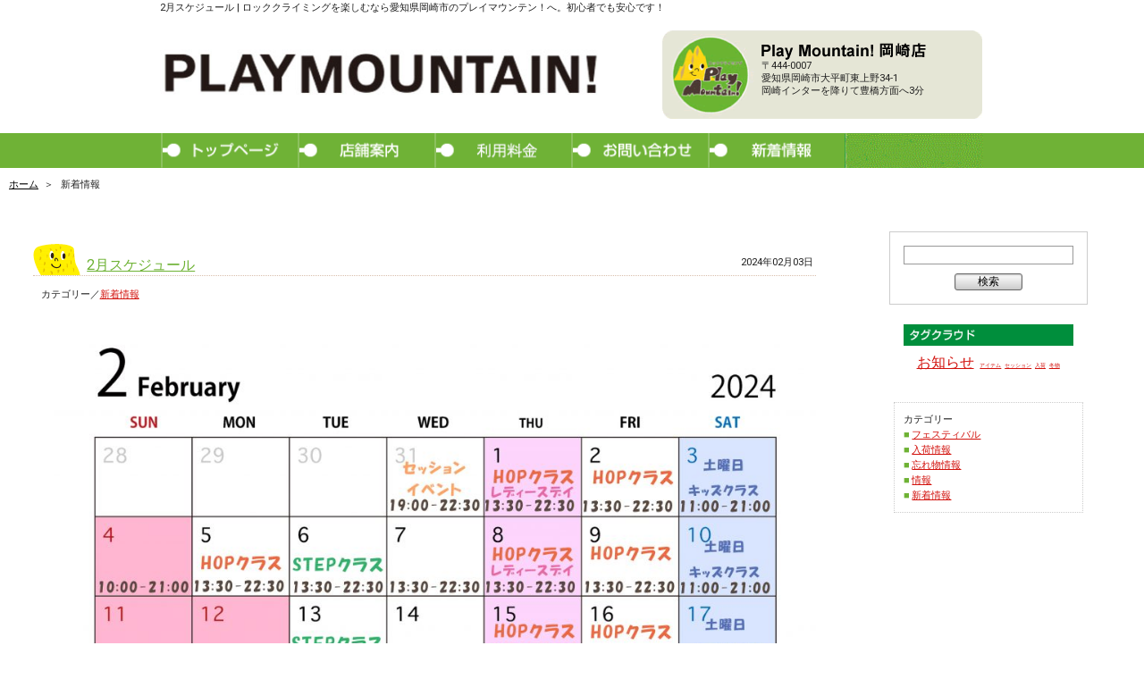

--- FILE ---
content_type: text/html; charset=UTF-8
request_url: http://www.playmountain.jp/blog/2%e6%9c%88%e3%82%b9%e3%82%b1%e3%82%b8%e3%83%a5%e3%83%bc%e3%83%ab/
body_size: 29166
content:
<!DOCTYPE html>
<html lang="ja">
<head>
<meta charset="utf-8">
<meta http-equiv="X-UA-Compatible" content="IE=edge,chrome=1">
<meta name="viewport" content="width=device-width, initial-scale=1, minimum-scale=1, maximum-scale=1, user-scalable=no">
<meta name="format-detection" content="telephone=no">
<meta name="description" content="ロッククライミングを楽しむなら愛知県岡崎市のプレイマウンテン！へ。初心者でも安心です！">
<meta name="keywords" content="ロッククライミング,プレイマウンテン,Playmountain,ボルダリング,愛知県,岡崎市">
<title>2月スケジュール | ロッククライミングを楽しむなら愛知県岡崎市のプレイマウンテン！へ。初心者でも安心です！</title>

<!-- Google Tag Manager -->
<script>(function(w,d,s,l,i){w[l]=w[l]||[];w[l].push({'gtm.start':
new Date().getTime(),event:'gtm.js'});var f=d.getElementsByTagName(s)[0],
j=d.createElement(s),dl=l!='dataLayer'?'&l='+l:'';j.async=true;j.src=
'https://www.googletagmanager.com/gtm.js?id='+i+dl;f.parentNode.insertBefore(j,f);
})(window,document,'script','dataLayer','GTM-K7BM2BM');</script>
<!-- End Google Tag Manager -->

<link rel='dns-prefetch' href='//ajax.googleapis.com' />
<link rel='dns-prefetch' href='//fonts.googleapis.com' />
<link rel='dns-prefetch' href='//s.w.org' />
<link rel="alternate" type="application/rss+xml" title="ロッククライミングを楽しむなら愛知県岡崎市のプレイマウンテン！へ。初心者でも安心です！ &raquo; 2月スケジュール のコメントのフィード" href="http://www.playmountain.jp/blog/2%e6%9c%88%e3%82%b9%e3%82%b1%e3%82%b8%e3%83%a5%e3%83%bc%e3%83%ab/feed/" />
		<script type="text/javascript">
			window._wpemojiSettings = {"baseUrl":"https:\/\/s.w.org\/images\/core\/emoji\/11\/72x72\/","ext":".png","svgUrl":"https:\/\/s.w.org\/images\/core\/emoji\/11\/svg\/","svgExt":".svg","source":{"concatemoji":"http:\/\/www.playmountain.jp\/playmountain2012\/wp-includes\/js\/wp-emoji-release.min.js?ver=5.0.22"}};
			!function(e,a,t){var n,r,o,i=a.createElement("canvas"),p=i.getContext&&i.getContext("2d");function s(e,t){var a=String.fromCharCode;p.clearRect(0,0,i.width,i.height),p.fillText(a.apply(this,e),0,0);e=i.toDataURL();return p.clearRect(0,0,i.width,i.height),p.fillText(a.apply(this,t),0,0),e===i.toDataURL()}function c(e){var t=a.createElement("script");t.src=e,t.defer=t.type="text/javascript",a.getElementsByTagName("head")[0].appendChild(t)}for(o=Array("flag","emoji"),t.supports={everything:!0,everythingExceptFlag:!0},r=0;r<o.length;r++)t.supports[o[r]]=function(e){if(!p||!p.fillText)return!1;switch(p.textBaseline="top",p.font="600 32px Arial",e){case"flag":return s([55356,56826,55356,56819],[55356,56826,8203,55356,56819])?!1:!s([55356,57332,56128,56423,56128,56418,56128,56421,56128,56430,56128,56423,56128,56447],[55356,57332,8203,56128,56423,8203,56128,56418,8203,56128,56421,8203,56128,56430,8203,56128,56423,8203,56128,56447]);case"emoji":return!s([55358,56760,9792,65039],[55358,56760,8203,9792,65039])}return!1}(o[r]),t.supports.everything=t.supports.everything&&t.supports[o[r]],"flag"!==o[r]&&(t.supports.everythingExceptFlag=t.supports.everythingExceptFlag&&t.supports[o[r]]);t.supports.everythingExceptFlag=t.supports.everythingExceptFlag&&!t.supports.flag,t.DOMReady=!1,t.readyCallback=function(){t.DOMReady=!0},t.supports.everything||(n=function(){t.readyCallback()},a.addEventListener?(a.addEventListener("DOMContentLoaded",n,!1),e.addEventListener("load",n,!1)):(e.attachEvent("onload",n),a.attachEvent("onreadystatechange",function(){"complete"===a.readyState&&t.readyCallback()})),(n=t.source||{}).concatemoji?c(n.concatemoji):n.wpemoji&&n.twemoji&&(c(n.twemoji),c(n.wpemoji)))}(window,document,window._wpemojiSettings);
		</script>
		<style type="text/css">
img.wp-smiley,
img.emoji {
	display: inline !important;
	border: none !important;
	box-shadow: none !important;
	height: 1em !important;
	width: 1em !important;
	margin: 0 .07em !important;
	vertical-align: -0.1em !important;
	background: none !important;
	padding: 0 !important;
}
</style>
<link rel='stylesheet' id='wp-block-library-css'  href='http://www.playmountain.jp/playmountain2012/wp-includes/css/dist/block-library/style.min.css?ver=5.0.22' type='text/css' media='all' />
<link rel='stylesheet' id='wp-pagenavi-css'  href='http://www.playmountain.jp/playmountain2012/wp-content/plugins/wp-pagenavi/pagenavi-css.css?ver=2.70' type='text/css' media='all' />
<link rel='stylesheet' id='font-1-css'  href='https://fonts.googleapis.com/css?family=Roboto:400,700,900' type='text/css' media='all' />
<link rel='stylesheet' id='pe_reset-css'  href='http://www.playmountain.jp/playmountain2012/wp-content/themes/pm-okazaki/css/reset.css' type='text/css' media='all' />
<link rel='stylesheet' id='pe_grid-css'  href='http://www.playmountain.jp/playmountain2012/wp-content/themes/pm-okazaki/css/griddo940_4.css' type='text/css' media='all' />
<link rel='stylesheet' id='pe_main-css'  href='http://www.playmountain.jp/playmountain2012/wp-content/themes/pm-okazaki/css/main.css?20190328' type='text/css' media='all' />
<link rel='stylesheet' id='pe_common-css'  href='http://www.playmountain.jp/playmountain2012/wp-content/themes/pm-okazaki/css/common.css?201932901' type='text/css' media='all' />
<link rel='stylesheet' id='pe_top-css'  href='http://www.playmountain.jp/playmountain2012/wp-content/themes/pm-okazaki/css/top.css' type='text/css' media='all' />
<link rel='stylesheet' id='pe_nivo-css'  href='http://www.playmountain.jp/playmountain2012/wp-content/themes/pm-okazaki/css/nivo-slider.css' type='text/css' media='all' />
<link rel='stylesheet' id='pe_additional-css'  href='http://www.playmountain.jp/playmountain2012/wp-content/themes/pm-okazaki/css/additional.css?20190326' type='text/css' media='all' />
<script type='text/javascript' src='https://ajax.googleapis.com/ajax/libs/jquery/1/jquery.min.js'></script>
<link rel='https://api.w.org/' href='http://www.playmountain.jp/wp-json/' />
<link rel="EditURI" type="application/rsd+xml" title="RSD" href="http://www.playmountain.jp/playmountain2012/xmlrpc.php?rsd" />
<link rel="wlwmanifest" type="application/wlwmanifest+xml" href="http://www.playmountain.jp/playmountain2012/wp-includes/wlwmanifest.xml" /> 
<link rel='prev' title='1月スケジュール' href='http://www.playmountain.jp/blog/1%e6%9c%88%e3%82%b9%e3%82%b1%e3%82%b8%e3%83%a5%e3%83%bc%e3%83%ab/' />
<link rel='next' title='3月ホールド替えのお知らせ' href='http://www.playmountain.jp/blog/3%e6%9c%88%e3%83%9b%e3%83%bc%e3%83%ab%e3%83%89%e6%9b%bf%e3%81%88%e3%81%ae%e3%81%8a%e7%9f%a5%e3%82%89%e3%81%9b/' />
<link rel="canonical" href="http://www.playmountain.jp/blog/2%e6%9c%88%e3%82%b9%e3%82%b1%e3%82%b8%e3%83%a5%e3%83%bc%e3%83%ab/" />
<link rel='shortlink' href='http://www.playmountain.jp/?p=2402' />
<link rel="alternate" type="application/json+oembed" href="http://www.playmountain.jp/wp-json/oembed/1.0/embed?url=http%3A%2F%2Fwww.playmountain.jp%2Fblog%2F2%25e6%259c%2588%25e3%2582%25b9%25e3%2582%25b1%25e3%2582%25b8%25e3%2583%25a5%25e3%2583%25bc%25e3%2583%25ab%2F" />
<link rel="alternate" type="text/xml+oembed" href="http://www.playmountain.jp/wp-json/oembed/1.0/embed?url=http%3A%2F%2Fwww.playmountain.jp%2Fblog%2F2%25e6%259c%2588%25e3%2582%25b9%25e3%2582%25b1%25e3%2582%25b8%25e3%2583%25a5%25e3%2583%25bc%25e3%2583%25ab%2F&#038;format=xml" />


</head>
<!--================================================================================================================-->
<!-- ヘッダー開始  -->
<!--================================================================================================================-->
<body>
<!-- Google Tag Manager (noscript) -->
<noscript><iframe src="https://www.googletagmanager.com/ns.html?id=GTM-K7BM2BM"
height="0" width="0" style="display:none;visibility:hidden"></iframe></noscript>
<!-- End Google Tag Manager (noscript) -->
    
<div id="fb-root"></div>
<script>(function(d, s, id) {
  var js, fjs = d.getElementsByTagName(s)[0];
  if (d.getElementById(id)) return;
  js = d.createElement(s); js.id = id;
  js.src = "//connect.facebook.net/ja_JP/sdk.js#xfbml=1&version=v2.6";
  fjs.parentNode.insertBefore(js, fjs);
}(document, 'script', 'facebook-jssdk'));</script>


<div id="main">
<div class="disp_ts">
<!-- スマホ用　メニュー  グランドナビゲーション -->
    <div id="disp_fix">

	    <div id="head00s" class="clearfix">
            <div class="head01s float_L">
                <p><a href="http://www.playmountain.jp/"><img src="http://www.playmountain.jp/playmountain2012/wp-content/themes/pm-okazaki/img/common/head_logo_s.png" alt="愛知県岡崎市のプレイマウンテン" /></a></p>
            </div>
            <div class="head02s float_L">
                <p><a href="tel:0564-83-8100" class="telLink0" ><img src="http://www.playmountain.jp/playmountain2012/wp-content/themes/pm-okazaki/img/common/head_tel_s.png" alt="0564-83-8100" /></a></p>
            </div>
            <div class="head02s float_L">
                <div class="slideout-menu-down"><p><a href="javascript:void(0)"><img src="http://www.playmountain.jp/playmountain2012/wp-content/themes/pm-okazaki/img/common/head_menu_s.png" alt="メニュー" /></a></p></div>
                <div class="slideout-menu-up"><p><a href="javascript:void(0)"><img src="http://www.playmountain.jp/playmountain2012/wp-content/themes/pm-okazaki/img/common/head_close_s.png" alt="閉じる" /></a></p></div>
            </div>
        </div>
        <div class="border_under1"></div>
        <div class="border_under2"></div>

    
    </div>
    
    <div class="slideout-header">
        <div class="slideout-menu">
            <ul class="sm01_01">
                <li><a href="http://www.playmountain.jp/">トップページ</a></li>
                <li><a href="http://www.playmountain.jp/info">店舗案内</a></li>
                <li><a href="http://www.playmountain.jp/use">利用料金</a></li>
                <li><a href="http://www.playmountain.jp/contact">お問い合わせ</a></li>
                <li><a href="http://www.playmountain.jp/kids">キッズクラス</a></li>
                <li><a href="http://www.playmountain.jp/category/blog">新着情報</a></li>
<!--                 <li><a href="http://playmountain-shop.com/" target="_blank" rel="nofollow">ネットショップ</a></li> -->
            </ul>
        </div>
    </div>

</div>
<!---------------------------------------------------------------------------------------------------------------------->
<!-- PC&タブレット用ヘッダー開始  -->
<!---------------------------------------------------------------------------------------------------------------------->
<div class="disp_tp">
    
<div id="head00">
	<h1>2月スケジュール | ロッククライミングを楽しむなら愛知県岡崎市のプレイマウンテン！へ。初心者でも安心です！</h1>
	<div class="clearfix pa_to15 pa_bo10">    

		<div class="head01 float_L">
            <p><a href="http://www.playmountain.jp/"><img src="http://www.playmountain.jp/playmountain2012/wp-content/themes/pm-okazaki/img/common/title_on.jpg" alt="愛知県岡崎市のプレイマウンテン" /></a></p>
		</div>
		<div class="head02 float_R">
			<p><img src="http://www.playmountain.jp/playmountain2012/wp-content/themes/pm-okazaki/img/common/header_img1.gif" alt=""/></p>
            <div class="head02_01" >
            	<p><img src="http://www.playmountain.jp/playmountain2012/wp-content/themes/pm-okazaki/img/common/okazaki_header_bg_box.jpg" alt="Play Mountain! 岡崎店"/></p>
                <p>
                〒444-0007<br />
                愛知県岡崎市大平町東上野34-1<br />
                岡崎インターを降りて豊橋方面へ3分    
                </p>
            </div>
		</div>
	</div>

</div>

<div class="back_6FB236">
<div id="p_gnavi">
    
    <!-- PC&タブレット用　グランドナビゲーション開始  -->
    <ul>
        <li><a class="btn" href="http://www.playmountain.jp/"><img src="http://www.playmountain.jp/playmountain2012/wp-content/themes/pm-okazaki/img/common/menu01.png" alt="トップページ" /></a></li>
        <li><a class="btn" href="http://www.playmountain.jp/info"><img src="http://www.playmountain.jp/playmountain2012/wp-content/themes/pm-okazaki/img/common/menu02.png" alt="店舗案内" /></a></li>
        <li><a class="btn" href="http://www.playmountain.jp/use"><img src="http://www.playmountain.jp/playmountain2012/wp-content/themes/pm-okazaki/img/common/menu03.png" alt="利用料金" /></a></li>
        <li><a class="btn" href="http://www.playmountain.jp/contact"><img src="http://www.playmountain.jp/playmountain2012/wp-content/themes/pm-okazaki/img/common/menu04.png" alt="お問い合わせ" /></a></li>
        <li><a class="btn" href="http://www.playmountain.jp/category/blog"><img src="http://www.playmountain.jp/playmountain2012/wp-content/themes/pm-okazaki/img/common/menu05.png" alt="新着情報" /></a></li>
<!--         <li><a class="btn" href="http://playmountain-shop.com" target="_blank"><img src="http://www.playmountain.jp/playmountain2012/wp-content/themes/pm-okazaki/img/common/menu06.png" alt="ネットショップ" /></a></li> -->
    </ul>
       
</div>
</div>
    
</div>


<!--================================================================================================================-->
<!--　メインコンテンツ開始 -->
<!--================================================================================================================-->
<div class="back_F4F3EC">
<div class="waku00">

	<!-- <img src="http://www.playmountain.jp/playmountain2012/wp-content/themes/pm-okazaki/img/common/boy.png" alt="男の子" id="boy" /> -->
	<div class="waku00_in01">
	<div id="news" class="waku00_main">
		
		<!-- <h2 id="sub_title" class="guide__sub_title">
			<img class="disp_tp" src="http://www.playmountain.jp/playmountain2012/wp-content/themes/pm-okazaki/img/blog/blog_title.jpg" alt="新着情報" />
			<img class="disp_ts" src="http://www.playmountain.jp/playmountain2012/wp-content/themes/pm-okazaki/img/blog/blog_titles.jpg" alt="新着情報" />
		</h2> -->
				
		<nav id="pankuzu">
			
			<ul>
				<li class="home"><a href="http://www.playmountain.jp/">ホーム</a>＞</li>
				<li>新着情報</li>
			</ul>
			
		</nav>
		
		<!--  メインコンテンツ  -->
		<div class="clearfix pa_to30 com_deco">

			<!--  右カラム  -->
			<div class="main_Left float_L pa_bo50">
			<div class="news_mainw">
				
				<!-- コンテンツ ここから -->
				
				<div class="news_01 section ma_bo20 clearfix">
					
										
					<div class="item-container">
											<div class="item">
							
							<div class="item-header">
								<h3 class="item-title">
									<a href="http://www.playmountain.jp/blog/2%e6%9c%88%e3%82%b9%e3%82%b1%e3%82%b8%e3%83%a5%e3%83%bc%e3%83%ab/">2月スケジュール</a>
								</h3>
                                <p class="disp_p"><span class="item-date">2024年02月03日</span></p>
							</div>
                            <p><span class="item-cate">カテゴリー／<a href="http://www.playmountain.jp/blog/2%e6%9c%88%e3%82%b9%e3%82%b1%e3%82%b8%e3%83%a5%e3%83%bc%e3%83%ab/"><a href="http://www.playmountain.jp/category/blog/" rel="category tag">新着情報</a></a></span></p>
                            <div class="clearfix disp_s">
                                <p class="float_R"><span class="item-date ">2024年02月03日</span></p>
                            </div>
                            
							<div class="item-content">
								<p><img class="aligncenter size-large wp-image-2403" src="http://www.playmountain.jp/playmountain2012/wp-content/uploads/2024/02/7115ac2e789456956739bf5215101c79-1024x724.jpg" alt="" width="1024" height="724" srcset="http://www.playmountain.jp/playmountain2012/wp-content/uploads/2024/02/7115ac2e789456956739bf5215101c79-1024x724.jpg 1024w, http://www.playmountain.jp/playmountain2012/wp-content/uploads/2024/02/7115ac2e789456956739bf5215101c79-300x212.jpg 300w, http://www.playmountain.jp/playmountain2012/wp-content/uploads/2024/02/7115ac2e789456956739bf5215101c79-768x543.jpg 768w" sizes="(max-width: 1024px) 100vw, 1024px" /></p>
<p>2/23（金）は祝日の為、休日営業（10：00～21：00）となります。</p>
<p>ホールド替えは3月頭に予定しております。</p>
<p>今月もよろしくお願いいたします。</p>
							</div>
							
						</div><!-- .item -->
										</div><!-- .item-container -->
					
					<div class="pageNavi">
						<div class='wp-pagenavi' role='navigation'>
<span aria-current='page' class='current'>1</span>
</div>					</div><!-- .pageNavi -->
					
				</div><!-- .news_01 -->

				<!-- コンテンツ ここまで -->
					
			</div>
			</div>
			<!-- /右カラム  -->

			 <!--  左カラム  -->
			<div class="main_right float_L">
				
												
								
				<div class="search ma_bo20">
					
					<form id="form" action="http://www.playmountain.jp/" method="get">
						
						<input type="text" name="s" id="s"><br>
						
						<input type="submit" value="検索">

						<input type="hidden" name="post_type" value="pdc_post_ngy">
						
					</form>
					
				</div>
				
				<div class="tag ma_bo20">
					
					<h3 class="title align-center">
						<img src="http://www.playmountain.jp/playmountain2012/wp-content/themes/pm-okazaki/img/blog/blog_02.png" alt="タグクラウド">
					</h3>
					
					<p class="tag-inner">
						
						<a href="http://www.playmountain.jp/tag/%e3%81%8a%e7%9f%a5%e3%82%89%e3%81%9b/">お知らせ</a><a href="http://www.playmountain.jp/tag/%e3%82%a2%e3%82%a4%e3%83%86%e3%83%a0/">アイテム</a><a href="http://www.playmountain.jp/tag/%e3%82%bb%e3%83%83%e3%82%b7%e3%83%a7%e3%83%b3/">セッション</a><a href="http://www.playmountain.jp/tag/%e5%85%a5%e8%8d%b7/">入荷</a><a href="http://www.playmountain.jp/tag/%e5%86%ac%e7%89%a9/">冬物</a>						
					</p>
					
				</div>
				
				<div class="category">
					
					<h3 class="title align-left">
						カテゴリー
					</h3>
					
					<ul>
						
						<li><span class="list-mark">■</span><a href="http://www.playmountain.jp/category/%e3%83%95%e3%82%a7%e3%82%b9%e3%83%86%e3%82%a3%e3%83%90%e3%83%ab/">フェスティバル</a></li><li><span class="list-mark">■</span><a href="http://www.playmountain.jp/category/newitem/">入荷情報</a></li><li><span class="list-mark">■</span><a href="http://www.playmountain.jp/category/wasure/">忘れ物情報</a></li><li><span class="list-mark">■</span><a href="http://www.playmountain.jp/category/info/">情報</a></li><li><span class="list-mark">■</span><a href="http://www.playmountain.jp/category/blog/">新着情報</a></li>						
					</ul>
					
				</div>
				
								
				<!--
				<div class="pa_to10 pa_bo10">
					<p>クライミングウォールの取り扱い業務を行っております。</p>
					<p class="pa_bo05"><a href="http://www.yonagoss.co.jp/www/" target="_blank" rel="nofollow"><img src="./reimg/top/top_19.png" alt="ヨナゴクライミングウォール" /></a></p>
					<p class="pa_bo05"><a href="https://vsclimbinggyms.com/" target="_blank" rel="nofollow"><img src="./reimg/top/top_20.png" alt="Vertical Solutions" /></a></p>
					<p>お取扱いに関するお問い合わせは<br /><a href="mailto:user@dammy.com">Plyamountain！</a>までどうぞ。</p>
				</div>
				-->
 <!--            
                </div>
 -->
<!-- 				<div class="disp_s pa_to80"></div>
				<div class="disp_s pa_to80"></div>
				<div class="disp_s pa_to80"></div> -->				
		   </div>
			
		</div> 
		

	</div>	
	</div>
		
</div>	
</div>	
	

<div class="border_gree"></div>    
<div class="border_brow"></div>    
    
 
<div class="back_F2F2E7">
<div id="foot01" class="font16" >

	<h3 class="disp_p"></h3>
    
    <ul class="pa_tobo10">
        <li class="first"><a href="http://www.playmountain.jp/">トップページ</a> | </li>
        <li><a href="http://www.playmountain.jp/info">店舗案内</a> | </li>
        <li><a href="http://www.playmountain.jp/use">利用案内</a> | </li>
        <li><a href="http://www.playmountain.jp/contact">お問い合わせ</a> | </li>
        <li><span class="s_br"><br /></span><a href="http://www.playmountain.jp/category/blog/">新着情報</a> | </li>
        <li><a href="http://www.playmountain.jp/kids">キッズクラス</a> | </li>
        <!-- <li><a href="http://playmountain-shop.com" target="_blank">ネットショップ</a></li> -->
    </ul>
    
    <p class="pa_bo20">Copyright c 2010 PlayMountain!</p>
    
</div>    
</div>

<div id="page_top"><img src="http://www.playmountain.jp/playmountain2012/wp-content/themes/pm-okazaki/img/common/page_top.png" alt="ページTOP" /></div>    
    

</div><!-- #main -->
</body>

<script type='text/javascript' src='http://www.playmountain.jp/playmountain2012/wp-includes/js/wp-embed.min.js?ver=5.0.22'></script>

<!--================================================================================================================-->
<!-- Jquery 記述  --
<!--================================================================================================================-->
<script type="text/javascript" src="http://www.playmountain.jp/playmountain2012/wp-content/themes/pm-okazaki/js/jquery.nivo.slider.pack.js"></script>

<script>
    
    $(window).load(function() {
        //　スマホ・タブレット時、Topの余白を取得
        var ua = navigator.userAgent;
        if($(window).width() < 1306  ||  ua.indexOf('iPhone') > 0 || ua.indexOf('Android') > 0 ) {
            var wH = $('#head00s').outerHeight();
        } else { 
            var wH = 0;
        }
            $('#slideBox').css('margin-top',wH+'px'); /*TOPページで使用*/
            $('#sub_title').css('margin-top',wH+'px'); /*サブページで使用*/
            wH1 = wH * -1;
            $('#main').css('margin-top',wH1+'px'); 
            $('#main').css('padding-top',wH+'px');
            $('#hop').css('margin-top',wH1+'px'); 
            $('#hop').css('padding-top',wH+'px'); 
            $('#step').css('margin-top',wH1+'px'); 
            $('#step').css('padding-top',wH+'px'); 
            $('#junior').css('margin-top',wH1+'px'); 
            $('#junior').css('padding-top',wH+'px'); 
	});
    
    
    $(function(){
        var timer0 = false;
        $(window).resize(function() {
            if (timer0 !== false) {
                clearTimeout(timer0);
            }
            timer0 = setTimeout(function() {

            //　スマホ・タブレット時、Topの余白を取得　
            var ua = navigator.userAgent;
            if($(window).width() < 1306  ||  ua.indexOf('iPhone') > 0 || ua.indexOf('Android') > 0 ) {
                var wH = $('#head00s').outerHeight();
            } else { 
                var wH = 0;
            }
                $('#slideBox').css('margin-top',wH+'px'); /*TOPページで使用*/
                $('#sub_title').css('margin-top',wH+'px'); /*サブページで使用*/
                wH1 = wH * -1;
                $('#main').css('margin-top',wH1+'px'); 
                $('#main').css('padding-top',wH+'px');
                $('#hop').css('margin-top',wH1+'px'); 
                $('#hop').css('padding-top',wH+'px'); 
                $('#step').css('margin-top',wH1+'px'); 
                $('#step').css('padding-top',wH+'px'); 
                $('#junior').css('margin-top',wH1+'px'); 
                $('#junior').css('padding-top',wH+'px'); 
            }, 200);
        });
    });

//  ページトップボタン表示・非表示
	$(function() {
		var topBtn = $('#page_top');
		topBtn.hide();
		$(window).scroll(function () {
			if ($(this).scrollTop() > 100) {
				topBtn.fadeIn();
			} else {
				topBtn.fadeOut();
			}
		});
		topBtn.click(function () {
			$('body,html').animate({
				scrollTop: 0
			}, 1000);
			return false;
		});
	});
    
//  スライドメニュー　
	$(function() {
		$('.slideout-menu').css("display","none");
        $('.slideout-menu-up').css("display","none");
	});

	$(function () {

        $('.slideout-menu-down').on('click', function(){
            var slideoutMenu = $('.slideout-menu');
            slideoutMenu.slideDown(300);
            $('.slideout-header').css({position:'absolute'}); 
            var nY = $( window ).scrollTop() ;
            $('.slideout-header').css('top',nY);
            $('.slideout-menu-up').fadeIn(1000);
            $('.slideout-menu-down').css("display","none");

        });

        $('.slideout-menu-up').on('click', function(){
            $('.slideout-header').css({position:'fixed', top:0 }); 
            var slideoutMenu = $('.slideout-menu');
            slideoutMenu.slideUp(500);
            $('.slideout-menu-up').css("display","none");
            $('.slideout-menu-down').fadeIn(1000);
        });

    });
	
//  付いてくる男の子
	$(function(){
		var name = "#boy";
		var menuYloc = null;
		var yMax = 9000;
		 
        $(document).ready(function(){
            menuYloc = parseInt($(name).css("top").substring(0,$(name).css("top").indexOf("px")))
            $(window).scroll(function () {
            	if( menuYloc+$(document).scrollTop() > yMax ) {
	            	offset = yMax+"px";
            	} else {
                	offset = menuYloc+$(document).scrollTop()+"px";
                }
                $(name).animate({top:offset},{duration:900,queue:false});
            });
        });
    });

//  メインビジュアルのスライダー
    $('.slider0').nivoSlider({
        effect: 'sliceUpLeft', // Specify sets like: 'fold,fade,sliceDown'
        animSpeed: 1000, // Slide transition speed
        pauseTime: 6000, // How long each slide will show
        startSlide: 0, // Set starting Slide (0 index)
        directionNav: false, // Next & Prev navigation
        directionNavHide: false, // Only show on hover
        controlNav: false, // 1,2,3... navigation
        controlNavThumbs: false, // Use thumbnails for Control Nav
        controlNavThumbsFromRel: false, // Use image rel for thumbs
        controlNavThumbsSearch: '.jpg', // Replace this with...
        controlNavThumbsReplace: '_thumb.jpg', // ...this in thumb Image src
        keyboardNav: true, // Use left & right arrows
        pauseOnHover: true, // Stop animation while hovering
        manualAdvance: false, // Force manual transitions
        captionOpacity: 0.8, // Universal caption opacity
        prevText: 'Prev', // Prev directionNav text
        nextText: 'Next', // Next directionNav text
        randomStart: false, // Start on a random slide
        beforeChange: function(){}, // Triggers before a slide transition
        afterChange: function(){}, // Triggers after a slide transition
        slideshowEnd: function(){}, // Triggers after all slides have been shown
        lastSlide: function(){}, // Triggers when last slide is shown
        afterLoad: function(){} // Triggers when slider has loaded
    });

    $('.slider1').nivoSlider({
        effect: 'sliceUpLeft', // Specify sets like: 'fold,fade,sliceDown'
        animSpeed: 1000, // Slide transition speed
        pauseTime: 6000, // How long each slide will show
        startSlide: 0, // Set starting Slide (0 index)
        directionNav: false, // Next & Prev navigation
        directionNavHide: false, // Only show on hover
        controlNav: false, // 1,2,3... navigation
        controlNavThumbs: false, // Use thumbnails for Control Nav
        controlNavThumbsFromRel: false, // Use image rel for thumbs
        controlNavThumbsSearch: '.jpg', // Replace this with...
        controlNavThumbsReplace: '_thumb.jpg', // ...this in thumb Image src
        keyboardNav: true, // Use left & right arrows
        pauseOnHover: true, // Stop animation while hovering
        manualAdvance: false, // Force manual transitions
        captionOpacity: 0.8, // Universal caption opacity
        prevText: 'Prev', // Prev directionNav text
        nextText: 'Next', // Next directionNav text
        randomStart: false, // Start on a random slide
        beforeChange: function(){}, // Triggers before a slide transition
        afterChange: function(){}, // Triggers after a slide transition
        slideshowEnd: function(){}, // Triggers after all slides have been shown
        lastSlide: function(){}, // Triggers when last slide is shown
        afterLoad: function(){} // Triggers when slider has loaded
    });

</script>

</html>


--- FILE ---
content_type: text/css
request_url: http://www.playmountain.jp/playmountain2012/wp-content/themes/pm-okazaki/css/reset.css
body_size: 3367
content:
@charset "utf-8";

html {
	
	font-family:'Roboto',"Yu Gothic","游ゴシック体", "YuGothic","Lucida Grande",
	"Hiragino Kaku Gothic ProN", "ヒラギノ角ゴ ProN W3",
	Meiryo, "メイリオ", sans-serif;
	font-weight: 500;
	line-height:1.6em;
	color :    #202020;
}

/*IEだけメイリオ高木記載*/
@media all and (-ms-high-contrast:none)
{
    html
    {
        font-family:'Roboto',"Lucida Grande",
	"Hiragino Kaku Gothic ProN", "ヒラギノ角ゴ ProN W3",
	Meiryo, "メイリオ", sans-serif;
	font-weight: normal;
    }
}

.font_oswald{
	font-family:'Oswald','Roboto',"Lucida Grande",
	"Hiragino Kaku Gothic ProN", "ヒラギノ角ゴ ProN W3",
	Meiryo, "メイリオ", sans-serif;
	font-weight: normal;
}
.font_rareway{
	font-family:'Raleway','Roboto',"Lucida Grande",
	"Hiragino Kaku Gothic ProN", "ヒラギノ角ゴ ProN W3",
	Meiryo, "メイリオ", sans-serif;
	font-weight: normal;
}

/*IEだけメイリオ高木記載end*/
body {
	-webkit-text-size-adjust: 100%; 
 	-webkit-overflow-scrolling:touch; 
}

*{ margin: 0;padding: 0; filter: inherit; }

ul, ol { list-style : none; }

img { 
	border:0;
	display:block;
    width:auto; max-width:100%;
}

h1,h2,h3,h4,h5,h6 {font-size:100%; font-weight:500;}

.alcenter {	text-align:center;	margin: 0 auto; }

.aljust { text-align:justify; }

.alleft { text-align:left; }

.alright { text-align:right; }

.float_L { float:left;}

.float_R { float:right;}

.center_img img { margin:0 auto;}


a{ color:#FF9226; text-decoration:underline; }

a:hover{ color:#FF9226;  text-decoration:none; }

a:hover img{
	filter: alpha(opacity=60);
  -moz-opacity:0.60;
  opacity:0.60;
} 

.clearfix:after {
	content:".";
	display:block;
	height:0;
	visibility:hidden;
}

.clearfix{ 
	display:block;
	clear:both;
	overflow:hidden; 
}


/*** 位置設定 ================================================== */
.ma_to05 {
	margin-top:0.5em;
}
.ma_to10 {
	margin-top:1em;
}
.ma_to20 {
	margin-top:2em;
}
.ma_to30 {
	margin-top:3em;
}
.ma_to40 {
	margin-top:4em;
}
.ma_to50 {
	margin-top:5em;
}
.ma_to60 {
	margin-top:6em;
}
.ma_to70 {
	margin-top:7em;
}

.ma_bo05 {
	margin-bottom:0.5em;
}
.ma_bo10 {
	margin-bottom:1em;
}
.ma_bo20 {
	margin-bottom:2em;
}
.ma_bo30 {
	margin-bottom:3em;
}
.ma_bo40 {
	margin-bottom:4em;
}
.ma_bo50 {
	margin-bottom:5em;
}
.ma_bo60 {
	margin-bottom:6em;
}
.ma_bo70 {
	margin-bottom:7em;
}

.pa_to80 {
	padding-top:8em;
}
.pa_to70 {
	padding-top:7em;
}
.pa_to60 {
	padding-top:6em;
}
.pa_to50 {
	padding-top:5em;
}
.pa_to40 {
	padding-top:3em;
}
.pa_to30 {
	padding-top:3em;
}
.pa_to20 {
	padding-top:2em;
}

.pa_to15 {
	padding-top:1.5em;
}

.pa_to10 {
	padding-top:1em;
}
.pa_to05 {
	padding-top:0.5em;
}
.pa_to02 {
	padding-top:0.2em;
}

.pa_bo70 {
	padding-bottom:7em;
}
.pa_bo60 {
	padding-bottom:6em;
}
.pa_bo50 {
	padding-bottom:5em;
}
.pa_bo40 {
	padding-bottom:4em;
}
.pa_bo30 {
	padding-bottom:3em;
}
.pa_bo25{
	padding-bottom:2.5em;
}

.pa_bo20 {
	padding-bottom:2em;
}
.pa_bo15 {
	padding-bottom:1.5em;
}
.pa_bo10 {
	padding-bottom:1em;
}
.pa_bo05 {
	padding-bottom:0.5em;
}
.pa_bo02 {
	padding-bottom:0.2em;
}

.pa_tobo30 {
	padding:3em 0;
}

.pa_tobo20 {
	padding:2em 0;
}

.pa_tobo10 {
	padding:1em 0;
}

.pa_tobo05 {
	padding:0.5em 0;
}

.pa_ri03 {
	padding-right:3%;
}

.w_auto img {
	width:auto;
}

.w_100 img {
	width:100%;
}

/*.w_70 img {
	width:70%;
}*/

/* @end */



--- FILE ---
content_type: text/css
request_url: http://www.playmountain.jp/playmountain2012/wp-content/themes/pm-okazaki/css/griddo940_4.css
body_size: 1352
content:
/*******************************************************/
/*                                                     */
/*　　このレスポンシブサイトの画面設計サイズ         */
/*   プレイマウンテン岡崎サイト　専用                                                  */
/*   プレイマウンテン名古屋サイト　専用                                                  */
/*    940px巾　4カラム　1カラム195px　両マージン20px   */
/*                                                     */
/*******************************************************/
/** 768px未満　スマホ　サイズ画面 **/
html { font-size:80%; }

.clu01,
.clu02,
.clu03,
.clu04 { width:100%;}

.mal01,
.mal02,
.mal03 { margin-left:0;}

.mar01,
.mar02,
.mar03 { margin-right:0;}

/** 768px以上 ipad　サイズ画面 **/
@media (min-width : 768px) {
html { font-size:70%; }

.clu01 { width:20.7446%; margin:0 2.1277%; }
.clu02 { width:45.7446%; margin:0 2.1277%; }
.clu03 { width:70.7446%; margin:0 2.1277%; }
.clu04 { width:95.7446%; margin:0 2.1277%; }

.mal01 { margin-left:25%;}
.mal02 { margin-left:50%;}
.mal03 { margin-left:75%;}

.mal01 { margin-right:25%;}
.mal02 { margin-right:50%;}
.mal03 { margin-right:75%;}

}

/** 1306px以上 PC　サイズ画面 **/
@media (min-width : 1306px) { 
html { font-size:90%; } 
}


--- FILE ---
content_type: text/css
request_url: http://www.playmountain.jp/playmountain2012/wp-content/themes/pm-okazaki/css/main.css?20190328
body_size: 4229
content:
@charset "utf-8";
/*=================================================================================*/
/** 768px未満 スマホサイズ画面 ＜これが基本＞ **/
.disp_p { display:none; }
.disp_s { display:block; }
.disp_tp { display:none; }
.disp_ts { display:block; }

/***  ヘッダー  ***/
#disp_fix { position:fixed; top:0; left:0; z-index:5000; width:100%; box-shadow: 0 1px 1px #4D3A33; background: #FFFFFF; }
#head00s {
	width:96%;
	padding:0 2%;
	margin:0 auto;
	background:#FFFFFF;
}

.head01s { width:66.6666%; padding-right: 8.3333%; }
.head02s { width:12.5%; }
.head02s img { margin:0 auto;}

/***  スマホ用グランドナヴィゲーション  ***/
.slideout-header {
	position: fixed;
    top:0;
    left:0;
	z-index: 3000;
    width: 100%;
    background:#FFFFFF;
	display:block;
}

.slideout-menu {
	position: absolute;
	top: 7em;
    left:0;
	width: 94%;
    margin: 0 3%;
    display: none;
    z-index:1000;
}

.sm01_01{
    border:2px solid #7BC925;
}
.sm01_01>li a {
    text-decoration: none;
    font-weight: bold;
    display: block;
    width:90%;
    padding:0.7em 5%;
    border-bottom:2px solid #7BC925;
    color:#525252;
    background:rgba(255,255,255,1.0);
    position: relative;

}

.main_Left { width: 100%; margin: 0; }
.main_right { width: 100%; margin: 0; }

.com_deco {
    position: relative;
    /*background: url("../img/common/com_end_deco_s.png") repeat-x bottom;*/
}    
.com_deco_01 { position: absolute; bottom: 3em; right: 5%; width: 70%; }    
.com_deco_01 img { width: auto; max-width: 100%; }    


/***  フッダー  ***/
#foot01 {
	width:96%;
	padding:0 2%;
	margin:0 auto;
	text-align:center;
}

#foot01 li { display:inline; }
#foot01 li a { text-decoration:none; color:#202020; }
#foot01 li a:hover { text-decoration:underline; }


/***  ページTOP  ***/
#page_top {
	display:block;
	position:fixed;
	bottom:1em;
	right:1%;
	width:17%;
	z-index:50;
}

/*=================================================================================*/
/** 768px以上　タブレット縦　サイズ画面  **/
@media (min-width : 768px) {
.disp_p { display:block; }
.disp_s { display:none; }
.disp_tp { display:none; }
.disp_ts { display:block; }

.main_Left { width: 59.5744%; margin: 0 2.1276%; }
.main_right { width: 31.9148%; margin: 0 2.1276%; }

.com_deco {
    /*background: url("../img/common/com_end_deco.png") no-repeat bottom;*/
    /*background-size: 100%;*/
} 
.com_deco_01 { width: 20%; }    

    
/**** ページTOP **/
#page_top {
	display:block;
	position:fixed;
	bottom:1.5em;
	right:1%;
	width:10%;
	z-index:50;
}

}
/*=================================================================================*/
@media (min-width : 940px) {
.disp_tp { display:block; }
.disp_ts { display:none; }

#head00 { width:71.9745%; margin: 0 auto; padding-bottom:0.5em; }
#head00 h1 { width:100%; }
   
.head01 { width:53.5106%; }
.head02 { width:38.9361%; padding-right:0.2127%; position: relative; }
    
.head02_01 { position: absolute; z-index: 10; top:14%; left:31%; width:69%; line-height:1.3em; }
.head02_01 img { width:auto; max-width:95%; }

/***  タブレット＆PC用 グランドナヴィゲーション&サブナヴィゲーション  ***/
#p_gnavi { width:71.8223%; margin: 0 auto; padding:0; display:block; 
    background: url(../img/common/menu_back01.png);
    background-size:cover;
}

#p_gnavi ul {    
    position: relative;
    overflow: hidden;
    padding:0;
    zoom: 1;
}

#p_gnavi li { 
    width: 16.6311%;
    float: left; 
    }

#p_gnavi li:nth-child(6) { 
    width: 16.8443%;
}

#p_gnavi li a.btn {
  display: block;
}

#p_gnavi li a.btn:hover {
  filter: alpha(opacity=0);
  -moz-opacity: 0;
  opacity: 0;
}

}
/*=================================================================================*/
/** 960px以上 PCサイズ画面 **/
@media (min-width : 1306px) { 
/***  ヘッダー  ***/
#head00 { width:940px; }

/***  タブレット＆PC用 グランドナヴィゲーション&サブナヴィゲーション  ***/
#p_gnavi { width:938px; }
#p_gnavi li { width: 156px; }
#p_gnavi li:nth-child(6) { width: 158px; }
    
/***  フッダー  ***/
#foot01 { width:940px; }

/**** ページTOP **/
#page_top { width: auto; }

}

--- FILE ---
content_type: text/css
request_url: http://www.playmountain.jp/playmountain2012/wp-content/themes/pm-okazaki/css/common.css?201932901
body_size: 6507
content:
/*==================
  電話番号タップ
==================*/
a.telLink0 {
    cursor: pointer;
    pointer-events: auto;
    text-decoration:underline;
}

/*=====================================*/
/*Body部
/*=====================================*/
.waku00 {
	width:100%;
    margin: 0 auto;
	position:relative;
}

#boy {
  position: absolute;
  top: 2em; left: 0;
  z-index: 1000;
  width:13%; margin:0;
}

.waku00_in01 {
	width:100%;
    margin: 0 auto;
    /*background: url("../img/common/ngy_bg_body_resp.png") repeat-y;*/
    background-size:100%;
}

.waku00_main {
	/*width:84.991%;*/
    margin: 0 auto;
	background:#FFF;
}


#sub_title{
	width:100%;
	margin:0 auto;
	padding:1em 0;
	text-align:center;
	color:#4D3A33;
}

.sub00 {
	width:100%;
    margin: 0 auto;
}

.sub01 {
	width:88%;
    margin: 0 auto;
}

#F2F2E7

/** バックグランド・カラー　設定 **/
.back_F4F3EC { background-color:#F4F3EC; } /* 全体背景 */

.back_6FB236 { background-color:#6FB236; } /* PCメニュー背景 */

.back_EEFBBD { background-color:#EEFBBD; } /* Kids 対象者背景 */

.back_FBC716 { background-color:#FBC716; } /* Kids タイトル背景　*/

.back_F5B442 { background-color:#F5B442; } /* Kids クラス紹介背景 */

.back_84C7A9 { background-color:#84C7A9; } /* Kids ベーシッククラス背景 */

.back_E56FA6 { background-color:#E56FA6; } /* Kids アドバンスクラス背景 */

.back_DFFAEB { background-color:#DFFAEB; } /* Kids スケジュール背景 */

.back_F4ECDB { background-color:#F4ECDB; } /* Kids 流れ背景 */

.back_F2F2E7 { background-color:#F2F2E7; } /* フッター */



/* 文字の色　*/
.colo_FF7F00{color:#FF7F00 !important;}/*オレンジ*/
.colo_FF7F00 a{color:#FF7F00 !important;}


/* ライン */
.border_gree { border-top:#B2DC39 solid 15px; width:100%;}
.border_brow { border-top:#4B392F solid 4px; width:100%;}
.border_under1 { border-bottom:#FFCC00 solid 4px; width:100%;} /* スマホメニュー下１ */
.border_under2 { border-bottom:#4A3A31 solid 2px; width:100%;} /* スマホメニュー下２ */

/*=====================================*/
/*Body部
/*=====================================*/

/*テキストインデント*/
.txt_ind01{padding-left: 1em;text-indent: -1em;}/*1文字分*/
.txt_ind02{padding-left: 2em;text-indent: -2em;}/*2文字分*/
.txt_ind03{padding-left: 3em;text-indent: -3em;}/*3文字分*/

/*文字行間*/
.line_hei{ line-height:1.8; }

/*==スマホ時だけ縮めるwidth設定(中央寄せ)=================*/
.w100{width:100% !important;margin:0 !important;}
.w96{width:96% !important;margin:0 2% !important;}
.w90{width:90% !important;margin:0 5% !important;}
.w80{width:80% !important;margin:0 10% !important;}
.w70{width:70% !important;margin:0 15% !important;}
.w60{width:60% !important;margin:0 20% !important;}
.w50{width:50% !important;margin:0 25% !important;}
/*==スマホ時width設定(左寄せ)=================*/
.w100l{width:100% !important;margin:0 !important;}
.w96l{width:96% !important;margin:0 4% 0 0 !important;}
.w90l{width:90% !important;margin:0 10% 0 0 !important;}
.w80l{width:80% !important;margin:0 20% 0 0 !important;}
.w70l{width:70% !important;margin:0 30% 0 0 !important;}
.w60l{width:60% !important;margin:0 40% 0 0 !important;}
.w50l{width:50% !important;margin:0 50% 0 0 !important;}

/*==  ==*/
.w90all { width:90% !important; margin:0 5% !important; }

/*PC横幅設定
テキスト等に使用（全サイズ縮める）*/
.p_w80,
.p_w90,
.p_w94,
.p_w96,
.p_w98{width:96% !important; margin:0 2% !important;}

/*文字系設定*/
.bold{font-weight:bold;}
.font12{font-size:88%;}
.s_font12{font-size:80%;}
.font13{font-size:93%;}
.font14{font-size:105%;}
.font15{font-size:110%;}
.font16{font-size:120%;}
.font17{font-size:130%; line-height:1.3;}
.font18{font-size:140%; line-height:1.4;}
.font19{font-size:150%; line-height:1.4;}
.font20{font-size:160%; line-height:1.4;}
.font21{font-size:170%; line-height:1.4;}
.font22{font-size:180%; line-height:1.4;}
.font23{font-size:190%; line-height:1.4;}
.font24{font-size:240%; line-height:110%;}
.font25{font-size:250%; line-height:1.1;}
.font18_show{font-size:140%; line-height:1.1;}

.p_br br{display:none;}
.s_br br{display:block;}

.let_width { letter-spacing:0.2em; }

.com_inline2 { display:inline; }

/***  ページナビゲーション  ***/
.wp-pagenavi {
	clear: both;
	text-align:center;
    line-height: 5em;
}
.wp-pagenavi a, .wp-pagenavi span {
	color: #FE5900;
	background-color: #FFFFFF;
	border: 1px solid #FE5900;
    /*
	padding: 8px 15px;
	margin: 0 2px;
    */
    padding: 0.7em 2.5%;
	margin: 0 0.5%;
    white-space: nowrap;
	-moz-border-radius: 7px;
	-webkit-border-radius: 7px;
	border-radius: 7px;
	-webkit-transition: 0.2s ease-in-out;
	-moz-transition: 0.2s ease-in-out;
	-o-transition: 0.2s ease-in-out;
	transition: 0.2s ease-in-out;
	text-align: center;
	text-decoration: none;
}
.wp-pagenavi a:hover{
	color: #FE5900;
	background-color: #FFF1EA;
	border-color: #FE5900;
    }
.wp-pagenavi span.current{
	color: #FE5900;
	background-color: #FFBE7E;
	border-color: #FFBE7E;
	font-weight: normal;
    }


/*=================================================================================*/
/** 768px以上　タブレット縦　サイズ画面  **/
@media (min-width : 768px) {
/*電話番号タップ*/
a.telLink0 {
    display: inline-block;
    cursor:default;
    pointer-events: none;
    text-decoration:none;
}

#boy { width:8%; }

.waku00_in01 {
	/*width:84.686%;*/
    margin: 0 auto;
}

.sub01 {
	width:99.5744%;
    margin: 0 auto;
}

/*=スマホ時だけ縮めるwidth設定===========*/
.w70l,
.w80l,
.w90l,
.w96l,
.w60,
.w70,
.w80,
.w90,
.w96,
.w100{width:auto !important;margin:0 !important;}
/*=スマホもPCも縮める（テキストに使用）==============*/
.p_w80{width:80% !important; margin:0 10% !important;}
.p_w90{width:90% !important; margin:0 5% !important;}
.p_w94{width:94% !important; margin:0 3% !important;}
.p_w96{width:96% !important; margin:0 2% !important;}
.p_w98{width:98% !important; margin:0 1% !important;}

.s_font12{font-size:88%;}

/*改行*/
.p_br br{display:block;}
.s_br br{display:none;}
.emsp_p{display:inline;}

}
/*=================================================================================*/
/** 1306px以上 PCサイズ画面 **/
@media (min-width : 1306px) {

/*.waku00 { width:1306px; }*/

#boy { width:auto; }

/*.waku00_in01 { width:1106px; }*/
/*.waku00_main { width:940px; }*/

#sub_title {
	width:940px;
}


}

--- FILE ---
content_type: text/css
request_url: http://www.playmountain.jp/playmountain2012/wp-content/themes/pm-okazaki/css/top.css
body_size: 2868
content:
@charset "utf-8";

#movieBox {
  width: 100%;
  margin: 0 auto;
  padding: 61px 0 0 0;
}

.movie {
  width: 100%;
  max-width: 100%;
}

#slideBox {
  width: 100%;
  margin: 0 auto;
  padding: 0;
}

.slider0,
.slider1 {
    width: 100%;
}

.slider0 img,
.slider1 img {
    width: auto;
    max-width: 100%;
    margin: 0 auto;
}

.top_01 li { padding: 0.5em 0; border-bottom: #D1A994 dotted 1px; }
.top_01 li a { color: #202020; }

.top_01L { width: 22%; padding-right: 3%;}
.top_01R { width: 75%; }

.top_02in { width: 100%; margin: 0 auto;}

.top_03 { position: relative; }
.top_03_01 { width: 100%; padding-left: 0;}
.top_03_01 .span01{ font-size:90%; }
.top_03_01 .span02{ font-weight: bold; color:#FF7F00; }
.top_03_line { width: 100%; margin-left: 0; border-top: #00A7DC 4px solid; }
.top_03_02 { position: static; width: 100%; }
.top_03_02 img { width: auto; max-width: 100%; margin: 0 auto; }
.top_03 li { padding-bottom: 1em;}
.top_03 li img { width: auto; max-width: 100%; margin: 0 auto; }

.top_04 { position: relative; }
.top_04_01 { width: 100%; }
.top_04_01 .span01{ font-size:90%; }
.top_04_01 .span02{ color:#E9729C; font-size: 130%; }
.top_04_line { width: 100%; border-top: #E9729C 4px solid; }
.top_04_02 { position: static; width: 100%; }
.top_04_02 img { width: auto; max-width: 100%; margin: 0 auto; }
.top_04 dl { padding-bottom: 2em; }
.top_04 dt { padding-bottom: 1em; font-size: 120%; }

.top_05_01 { width: 100%; }
.top_05_01 .span01{ font-size:90%; }
.top_05_01 .span02{ color:#5A4BA6; font-size: 130%; }
.top_05_line { width: 100%; border-top: #5A4BA6 4px solid; }

.top_10 {
	width:100%;
    max-width: 300px;
    margin: 0 auto;
}

.top_10 li { padding-bottom: 0.5em; }
.top_10 li img { width: auto; max-width: 100%; margin: 0 auto; }

.top_11 {
	background:#FDCD00;
	width:100%;
    max-width: 300px;
    margin: 0 auto;
	padding-bottom:0.5em;
}

.top_11in {
	width:88%;
    max-width: 264px;
	margin:0.5em auto;
    font-size:90%;
    line-height: 1.3em;
}

.top_11 li {
	border:#000000 solid 1px;
	box-sizing: border-box;
	background:#FFFFFF;
	width:100%;
	margin-bottom:0.5em;
}

.top_11 li span { font-size:130%; line-height: 1.8em; }

.top_11L,
.top_11R {
	width:46%; margin:0.5em 2%;
}




@media (min-width : 768px) {

  #movieBox {
    padding: 0;
  }

  .top_01L { width: 17%; padding-right: 3%;}
  .top_01R { width: 80%; }

  .top_02in { width: auto; max-width: 500px; }

  .top_03_01 { width: 60%; padding-left: 40%;}
  .top_03_line { width: 80%; margin-left: 20%; }
  .top_03_02 { position: absolute; top:0; left:0; width: 40%; }

  .top_04_01 { width: 60%; }
  .top_04_line { width: 80%; }
  .top_04_02 { position: absolute; top:0; right:0; width: 40%; }

  .top_05_01 { width: 60%; }
.top_05_line { width: 80%; }

}

@media (min-width : 1306px) {
  .top_01L { width: 12%; padding-right: 3%;}
  .top_01R { width: 85%; }


}

--- FILE ---
content_type: text/css
request_url: http://www.playmountain.jp/playmountain2012/wp-content/themes/pm-okazaki/css/additional.css?20190326
body_size: 8990
content:
@charset "UTF-8";
/*
 * タグのスタイル
 */
table {
  border-spacing: 1px;
  width: 100%;
}

table.width-auto {
  width: auto;
}

@media screen and (max-width: 767.98px) {
  table {
    width: auto;
    white-space: nowrap;
  }
}

th {
  background-color: #5bab2e;
  color: #FFF;
}

td {
  background-color: #ffffd1;
  text-align: right;
  color: #000;
}

strong {
  font-weight: normal;
  color: #E85711;
}

a:link,
a:visited,
a:active,
a:hover {
  color: #D2120D;
}

img {
  height: auto;
}

@media screen and (max-width: 767.98px) {
  img {
    max-width: 100%;
  }
}

/*
 * 共通スタイル
 */
/* 文字揃え */
.align-left {
  text-align: left;
}

.align-right {
  text-align: right;
}

.align-center {
  text-align: center;
}

/* ディスプレイ */
.dsp-inline-block {
  display: inline-block;
}

.dsp-block {
  display: block;
}

.dsp-inline {
  display: inline;
}

a.btn {
  display: inline-block;
}

@media screen and (min-width: 768px) {
  a.btn[href^="tel:"] {
    cursor: default;
    pointer-events: none;
  }
}

.table-container {
  width: auto;
  overflow-x: auto;
}

.ma_to0 {
  margin-top: 0 !important;
}

.ma_bo0 {
  margin-bottom: 0 !important;
}

.pa_to0 {
  padding-top: 0 !important;
}

.pa_bo0 {
  padding-bottom: 0 !important;
}

/***** パンくず *****/
#pankuzu {
  padding: 10px;
}

#pankuzu li {
  display: inline;
  padding-right: .5em;
}

#pankuzu li a {
  padding-right: .5em;
  color: #000;
}

/***** コンテンツ *****/
#sub_title.guide__sub_title {
  padding: 0;
}

.section {
  overflow: hidden;
  margin-bottom: 30px;
}

.section p {
  margin-top: 10px;
  margin-left: .75em;
  line-height: 2;
}

.ingo_360viwe { width: 98%; margin: 0 1% 5%; }
.ingo_360viwe_block {
    display: block;
    position:relative;
    padding-bottom: 65%; /* 100/300*200　*/
    height: 0;
    overflow: hidden;
}
.ingo_360viwe_block iframe {
    position: absolute;
    top: 0;
    left: 0;
    width: 100%;
    height: 100%;
}

@media screen and (max-width: 767.98px) {
  .section p {
    margin-left: 10px;
  }
}

@media screen and (max-width: 768px) {
  .section {
    padding: 0 10px;
  }
}

.section-title {
  margin-bottom: 1rem;
  padding: 0.5em 50px 0.5em 0.25em;
  border-bottom: 2px dotted #CCC;
  background: url(../img/info/info_05.png) right bottom no-repeat;
  font-size: 1.458rem;
  color: #6EB234;
}

/***** Google カレンダー *****/
.calendar-wrapper {
  max-width: 960px;
  min-width: 300px;
  margin: 2.0833% auto;
}

.google-calendar {
  position: relative;
  padding-bottom: 100%;
  height: 0;
}

.google-calendar iframe {
  position: absolute;
  top: 0;
  left: 0;
  width: 100% !important;
  height: 100% !important;
}

@media only screen and (min-width: 767.98px) {
  .google-calendar {
    padding-bottom: 75%;
  }
}

/***** サイドバー *****/
.main_right .search {
  padding: 15px;
  border: 1px solid #ccc;
  text-align: center;
}

.main_right .search input {
  font-size: 1.041rem;
}

.main_right .search [type="text"] {
  box-sizing: border-box;
  width: 100%;
  padding: 3px;
  border: 1px solid #999;
}

.main_right .search [type="submit"] {
  margin-top: 10px;
  padding: 1px 25px;
  border: 1px solid #666;
  border-radius: 3px;
  box-shadow: inset 0px 1px 2px rgba(60, 60, 60, 0.3);
  background: linear-gradient(#FFF, #CCC);
}

.main_right .tag .title img {
  margin: 0 auto;
}

.main_right .tag-inner {
  padding: 10px;
}

.main_right .tag-inner a {
  display: inline-block;
  padding: 0 0.3em;
  color: #000;
}

/***** 店舗案内 *****/
#guide .midashi-l {
  margin: 2rem auto;
}

#guide .midashi-l .main {
  padding: 5px 10px;
  background: url(../img/tenpo/tenp_bk01.png) left top repeat;
  font-size: 1.319rem;
  color: #FFF;
}

#guide .midashi-l .sub {
  padding: 3px 10px;
  background: url(../img/tenpo/tenp_bk02.png) left top repeat;
  font-size: 0.83rem;
  color: #ffa64d;
}

#guide .midashi-m {
  margin: 1em auto 0.25em;
  padding-left: .25em;
  border-left: 5px solid #ffa64d;
  font-size: 1.5rem;
}

#guide .midashi-s {
  margin: 5px 0;
  padding: 3px 0;
  border-bottom: 1px dotted #ffa64d;
  font-size: 0.902rem;
  color: #6EB234;
}

#guide .caption {
  text-align: left;
  line-height: 1.5;
  font-size: 0.902rem;
}

#guide .guide_01 .left-box,
#guide .guide_01 .right-box {
  box-sizing: border-box;
  padding-right: 15px;
  padding-left: 15px;
}

#guide .guide_01 .left-box {
  width: 66%;
}

@media screen and (max-width: 767.98px) {
  #guide .guide_01 .left-box {
    clear: both;
    width: 100%;
  }
}

#guide .guide_01 .right-box {
  width: 34%;
}

@media screen and (max-width: 767.98px) {
  #guide .guide_01 .right-box {
    clear: both;
    width: 100%;
    margin-top: 20px;
  }
}

#guide .guide_02 {
  padding-right: 15px;
  padding-left: 15px;
}

#guide .guide_02 .section-title {
  color: #2CA5DF;
}

@media screen and (max-width: 767.98px) {
  #guide figure {
    text-align: center;
  }
  #guide figure img {
    margin-right: auto;
    margin-left: auto;
  }
  #guide .btn-container {
    text-align: center;
  }
  #guide .btn-container .btn {
    margin-right: auto;
    margin-left: auto;
  }
}

/***** 利用料金 *****/
#fee .midashi-l.bg {
  position: relative;
  overflow: hidden;
  padding-top: 35px;
}

#fee .midashi-l.bg img {
  position: absolute;
  bottom: 0;
  left: 0;
}

#fee .midashi-l.bg span {
  display: block;
  margin-left: 10px;
  padding: 0.25em 75px;
  background-color: #4C4C4C;
  font-size: 1.319rem;
  color: #FFF;
}

#fee .width-300 {
  width: 300px;
}

#fee .table-container {
  padding-right: 30px;
  padding-left: 30px;
}

#fee table {
  background-color: #1f5211;
}

#fee th,
#fee td {
  width: auto;
  padding: 15px 8px;
}

#fee th {
  white-space: nowrap;
}

#fee .table-note {
  margin-left: 0;
  padding-right: 30px;
  padding-left: 30px;
}

#fee .border-box {
  padding: 10px;
  border: 1px dotted #ccc;
  background-color: #e3f2fb;
}

#fee .section {
  padding-right: 15px;
  padding-left: 15px;
}

#fee .image-wrapper,
#fee .calendar-wrapper {
  padding-right: 30px;
  padding-left: 30px;
}

@media screen and (max-width: 767.98px) {
  #fee .image-wrapper,
  #fee .calendar-wrapper {
    padding-right: 0;
    padding-left: 0;
  }
}

#fee .fee_01 {
  padding-bottom: 280px;
}

/***** お問い合わせ *****/
#contact .question {
  color: #E85711;
}

#contact .answer {
  margin-bottom: 30px;
}

#contact .map a {
  display: inline-block;
}

#contact .contact_01 .left-box,
#contact .contact_01 .right-box {
  box-sizing: border-box;
  padding-right: 15px;
  padding-left: 15px;
}

#contact .contact_01 .left-box {
  /*width: 66%;*/
  width: 100%;
}

@media screen and (max-width: 767.98px) {
  #contact .contact_01 .left-box {
    clear: both;
    width: 100%;
  }
}

#contact .contact_01 .right-box {
  width: 34%;
}

@media screen and (max-width: 767.98px) {
  #contact .contact_01 .right-box {
    clear: both;
    width: 100%;
  }
}

@media screen and (max-width: 767.98px) {
  #contact figure {
    text-align: center;
  }
  #contact figure img {
    margin-right: auto;
    margin-left: auto;
  }
  #contact .btn-container {
    text-align: center;
  }
  #contact .btn-container img {
    margin-right: auto;
    margin-left: auto;
  }
}

/***** 新着情報 *****/
#news .item {
  margin-bottom: 50px;
  padding: 0 10px;
}

#news .item-header {
  display: flex;
  justify-content: space-between;
  align-items: flex-end;
  min-height: 30px;
  margin: 1em 0 0.5em;
  padding: 0.25em 0.25em 0.25em 60px;
  background: url(../img/blog/blog_01.png) left bottom no-repeat;
  border-bottom: 1px dotted #d9beac;
}

#news .item-title {
  padding-right: .25em;
  font-size: 1.458rem;
}

#news .item-title a {
  text-decoration: underline;
  color: #6EB234;
}

#news .item-title a:hover {
  text-decoration: none;
}

#news .item-date {
  white-space: nowrap;
}

#news .item-content {
  padding-top: .75em;
  padding-left: 1.25em;
}

@media screen and (max-width: 767.98px) {
  #news .item-content {
    padding-left: 0;
  }
}

#news .pagenavi {
  text-align: center;
  line-height: 2em;
}

#news .pagenavi a {
  color: #000;
}

#news .main_Left {
  width: 70%;
}

@media screen and (max-width: 767.98px) {
  #news .main_Left {
    clear: both;
    width: 100%;
  }
}

#news .main_right {
  width: 20%;
  padding-bottom: 330px;
}

@media screen and (max-width: 767.98px) {
  #news .main_right {
    clear: both;
    width: 100%;
    max-width: none;
    text-align: center;
  }
}

#news .main_right .search,
#news .main_right .tag,
#news .main_right .category {
  max-width: 190px;
  margin-right: auto;
  margin-left: auto;
}

#news .main_right .tag {
  text-align: left;
}

#news .main_right .tag a {
  font-size: 0.571rem;
  color: #D2120D;
}

#news .main_right .tag a:first-child {
  font-size: 1.458rem;
}

#news .main_right .category {
  padding: 10px;
  border: 1px dotted #ccc;
  text-align: left;
}

#news .main_right .category .list-mark {
  margin-right: .25em;
  color: #6EB234;
}

/*# sourceMappingURL=../css/additional.map */

--- FILE ---
content_type: text/plain
request_url: https://www.google-analytics.com/j/collect?v=1&_v=j102&a=577092381&t=pageview&_s=1&dl=http%3A%2F%2Fwww.playmountain.jp%2Fblog%2F2%25e6%259c%2588%25e3%2582%25b9%25e3%2582%25b1%25e3%2582%25b8%25e3%2583%25a5%25e3%2583%25bc%25e3%2583%25ab%2F&ul=en-us%40posix&dt=2%E6%9C%88%E3%82%B9%E3%82%B1%E3%82%B8%E3%83%A5%E3%83%BC%E3%83%AB%20%7C%20%E3%83%AD%E3%83%83%E3%82%AF%E3%82%AF%E3%83%A9%E3%82%A4%E3%83%9F%E3%83%B3%E3%82%B0%E3%82%92%E6%A5%BD%E3%81%97%E3%82%80%E3%81%AA%E3%82%89%E6%84%9B%E7%9F%A5%E7%9C%8C%E5%B2%A1%E5%B4%8E%E5%B8%82%E3%81%AE%E3%83%97%E3%83%AC%E3%82%A4%E3%83%9E%E3%82%A6%E3%83%B3%E3%83%86%E3%83%B3%EF%BC%81%E3%81%B8%E3%80%82%E5%88%9D%E5%BF%83%E8%80%85%E3%81%A7%E3%82%82%E5%AE%89%E5%BF%83%E3%81%A7%E3%81%99%EF%BC%81&sr=1280x720&vp=1280x720&_u=YEBAAAABAAAAAC~&jid=1709751162&gjid=1691728966&cid=1590736141.1769909150&tid=UA-18233911-23&_gid=1925978218.1769909150&_r=1&_slc=1&gtm=45He61s0h2n81K7BM2BMv811483619za200zd811483619&gcd=13l3l3l3l1l1&dma=0&tag_exp=102015665~103116026~103200004~104527906~104528501~104684208~104684211~115495939~115938466~115938469~116185181~116185182~116988315~117041588&z=405138869
body_size: -450
content:
2,cG-Z13XH4EK8C